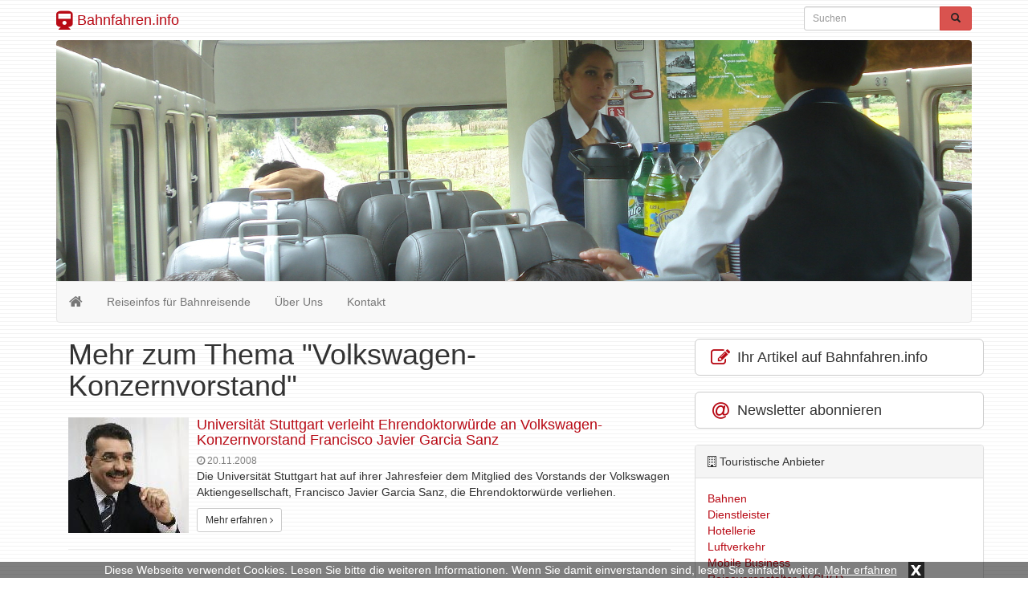

--- FILE ---
content_type: text/html; charset=UTF-8
request_url: https://bahnfahren.info/tag/volkswagen-konzernvorstand/
body_size: 5949
content:
<!DOCTYPE html>
<html lang="de">
  	<head>
	    <meta charset="utf-8">
	    <meta http-equiv="X-UA-Compatible" content="IE=edge">
	    <meta name="viewport" content="width=device-width, initial-scale=1">
		<meta name="verification" content="1b550e02ff9f48fff75747b2bb0f2359" />
	    
	    	     
	    <meta name="description" content="Volkswagen-Konzernvorstand: Hier finden Sie alles zum Thema Volkswagen-Konzernvorstand">
	    <title>Mehr zum Thema Volkswagen-Konzernvorstand - Bahnfahren.info</title>
	    
	    	
	    <!-- Bootstrap CSS -->
	    <link href="https://bahnfahren.info/wp-content/themes/bahnfahren/css/bootstrap.min.css" rel="stylesheet">
	    <link href="https://bahnfahren.info/wp-content/themes/bahnfahren/css/font-awesome.min.css" rel="stylesheet">
	
	    <!-- Custom styles for this template -->
	    <link href="https://bahnfahren.info/wp-content/themes/bahnfahren/style.css?t=1768734579" rel="stylesheet">
  		<link href="https://bahnfahren.info/wp-content/themes/bahnfahren/css/lightbox.css" rel="stylesheet">
			
		<link rel="icon" href="https://bahnfahren.info/wp-content/themes/bahnfahren/favicon.ico" type="image/x-icon">
		
		<meta name='robots' content='max-image-preview:large' />
	<style>img:is([sizes="auto" i], [sizes^="auto," i]) { contain-intrinsic-size: 3000px 1500px }</style>
	<link rel="alternate" type="application/rss+xml" title="Bahnfahren.info &raquo; Volkswagen-Konzernvorstand Schlagwort-Feed" href="https://bahnfahren.info/tag/volkswagen-konzernvorstand/feed/" />
<link rel='stylesheet' id='wp-block-library-css' href='https://bahnfahren.info/wp-includes/css/dist/block-library/style.min.css?ver=6.8.3' type='text/css' media='all' />
<style id='classic-theme-styles-inline-css' type='text/css'>
/*! This file is auto-generated */
.wp-block-button__link{color:#fff;background-color:#32373c;border-radius:9999px;box-shadow:none;text-decoration:none;padding:calc(.667em + 2px) calc(1.333em + 2px);font-size:1.125em}.wp-block-file__button{background:#32373c;color:#fff;text-decoration:none}
</style>
<style id='global-styles-inline-css' type='text/css'>
:root{--wp--preset--aspect-ratio--square: 1;--wp--preset--aspect-ratio--4-3: 4/3;--wp--preset--aspect-ratio--3-4: 3/4;--wp--preset--aspect-ratio--3-2: 3/2;--wp--preset--aspect-ratio--2-3: 2/3;--wp--preset--aspect-ratio--16-9: 16/9;--wp--preset--aspect-ratio--9-16: 9/16;--wp--preset--color--black: #000000;--wp--preset--color--cyan-bluish-gray: #abb8c3;--wp--preset--color--white: #ffffff;--wp--preset--color--pale-pink: #f78da7;--wp--preset--color--vivid-red: #cf2e2e;--wp--preset--color--luminous-vivid-orange: #ff6900;--wp--preset--color--luminous-vivid-amber: #fcb900;--wp--preset--color--light-green-cyan: #7bdcb5;--wp--preset--color--vivid-green-cyan: #00d084;--wp--preset--color--pale-cyan-blue: #8ed1fc;--wp--preset--color--vivid-cyan-blue: #0693e3;--wp--preset--color--vivid-purple: #9b51e0;--wp--preset--gradient--vivid-cyan-blue-to-vivid-purple: linear-gradient(135deg,rgba(6,147,227,1) 0%,rgb(155,81,224) 100%);--wp--preset--gradient--light-green-cyan-to-vivid-green-cyan: linear-gradient(135deg,rgb(122,220,180) 0%,rgb(0,208,130) 100%);--wp--preset--gradient--luminous-vivid-amber-to-luminous-vivid-orange: linear-gradient(135deg,rgba(252,185,0,1) 0%,rgba(255,105,0,1) 100%);--wp--preset--gradient--luminous-vivid-orange-to-vivid-red: linear-gradient(135deg,rgba(255,105,0,1) 0%,rgb(207,46,46) 100%);--wp--preset--gradient--very-light-gray-to-cyan-bluish-gray: linear-gradient(135deg,rgb(238,238,238) 0%,rgb(169,184,195) 100%);--wp--preset--gradient--cool-to-warm-spectrum: linear-gradient(135deg,rgb(74,234,220) 0%,rgb(151,120,209) 20%,rgb(207,42,186) 40%,rgb(238,44,130) 60%,rgb(251,105,98) 80%,rgb(254,248,76) 100%);--wp--preset--gradient--blush-light-purple: linear-gradient(135deg,rgb(255,206,236) 0%,rgb(152,150,240) 100%);--wp--preset--gradient--blush-bordeaux: linear-gradient(135deg,rgb(254,205,165) 0%,rgb(254,45,45) 50%,rgb(107,0,62) 100%);--wp--preset--gradient--luminous-dusk: linear-gradient(135deg,rgb(255,203,112) 0%,rgb(199,81,192) 50%,rgb(65,88,208) 100%);--wp--preset--gradient--pale-ocean: linear-gradient(135deg,rgb(255,245,203) 0%,rgb(182,227,212) 50%,rgb(51,167,181) 100%);--wp--preset--gradient--electric-grass: linear-gradient(135deg,rgb(202,248,128) 0%,rgb(113,206,126) 100%);--wp--preset--gradient--midnight: linear-gradient(135deg,rgb(2,3,129) 0%,rgb(40,116,252) 100%);--wp--preset--font-size--small: 13px;--wp--preset--font-size--medium: 20px;--wp--preset--font-size--large: 36px;--wp--preset--font-size--x-large: 42px;--wp--preset--spacing--20: 0.44rem;--wp--preset--spacing--30: 0.67rem;--wp--preset--spacing--40: 1rem;--wp--preset--spacing--50: 1.5rem;--wp--preset--spacing--60: 2.25rem;--wp--preset--spacing--70: 3.38rem;--wp--preset--spacing--80: 5.06rem;--wp--preset--shadow--natural: 6px 6px 9px rgba(0, 0, 0, 0.2);--wp--preset--shadow--deep: 12px 12px 50px rgba(0, 0, 0, 0.4);--wp--preset--shadow--sharp: 6px 6px 0px rgba(0, 0, 0, 0.2);--wp--preset--shadow--outlined: 6px 6px 0px -3px rgba(255, 255, 255, 1), 6px 6px rgba(0, 0, 0, 1);--wp--preset--shadow--crisp: 6px 6px 0px rgba(0, 0, 0, 1);}:where(.is-layout-flex){gap: 0.5em;}:where(.is-layout-grid){gap: 0.5em;}body .is-layout-flex{display: flex;}.is-layout-flex{flex-wrap: wrap;align-items: center;}.is-layout-flex > :is(*, div){margin: 0;}body .is-layout-grid{display: grid;}.is-layout-grid > :is(*, div){margin: 0;}:where(.wp-block-columns.is-layout-flex){gap: 2em;}:where(.wp-block-columns.is-layout-grid){gap: 2em;}:where(.wp-block-post-template.is-layout-flex){gap: 1.25em;}:where(.wp-block-post-template.is-layout-grid){gap: 1.25em;}.has-black-color{color: var(--wp--preset--color--black) !important;}.has-cyan-bluish-gray-color{color: var(--wp--preset--color--cyan-bluish-gray) !important;}.has-white-color{color: var(--wp--preset--color--white) !important;}.has-pale-pink-color{color: var(--wp--preset--color--pale-pink) !important;}.has-vivid-red-color{color: var(--wp--preset--color--vivid-red) !important;}.has-luminous-vivid-orange-color{color: var(--wp--preset--color--luminous-vivid-orange) !important;}.has-luminous-vivid-amber-color{color: var(--wp--preset--color--luminous-vivid-amber) !important;}.has-light-green-cyan-color{color: var(--wp--preset--color--light-green-cyan) !important;}.has-vivid-green-cyan-color{color: var(--wp--preset--color--vivid-green-cyan) !important;}.has-pale-cyan-blue-color{color: var(--wp--preset--color--pale-cyan-blue) !important;}.has-vivid-cyan-blue-color{color: var(--wp--preset--color--vivid-cyan-blue) !important;}.has-vivid-purple-color{color: var(--wp--preset--color--vivid-purple) !important;}.has-black-background-color{background-color: var(--wp--preset--color--black) !important;}.has-cyan-bluish-gray-background-color{background-color: var(--wp--preset--color--cyan-bluish-gray) !important;}.has-white-background-color{background-color: var(--wp--preset--color--white) !important;}.has-pale-pink-background-color{background-color: var(--wp--preset--color--pale-pink) !important;}.has-vivid-red-background-color{background-color: var(--wp--preset--color--vivid-red) !important;}.has-luminous-vivid-orange-background-color{background-color: var(--wp--preset--color--luminous-vivid-orange) !important;}.has-luminous-vivid-amber-background-color{background-color: var(--wp--preset--color--luminous-vivid-amber) !important;}.has-light-green-cyan-background-color{background-color: var(--wp--preset--color--light-green-cyan) !important;}.has-vivid-green-cyan-background-color{background-color: var(--wp--preset--color--vivid-green-cyan) !important;}.has-pale-cyan-blue-background-color{background-color: var(--wp--preset--color--pale-cyan-blue) !important;}.has-vivid-cyan-blue-background-color{background-color: var(--wp--preset--color--vivid-cyan-blue) !important;}.has-vivid-purple-background-color{background-color: var(--wp--preset--color--vivid-purple) !important;}.has-black-border-color{border-color: var(--wp--preset--color--black) !important;}.has-cyan-bluish-gray-border-color{border-color: var(--wp--preset--color--cyan-bluish-gray) !important;}.has-white-border-color{border-color: var(--wp--preset--color--white) !important;}.has-pale-pink-border-color{border-color: var(--wp--preset--color--pale-pink) !important;}.has-vivid-red-border-color{border-color: var(--wp--preset--color--vivid-red) !important;}.has-luminous-vivid-orange-border-color{border-color: var(--wp--preset--color--luminous-vivid-orange) !important;}.has-luminous-vivid-amber-border-color{border-color: var(--wp--preset--color--luminous-vivid-amber) !important;}.has-light-green-cyan-border-color{border-color: var(--wp--preset--color--light-green-cyan) !important;}.has-vivid-green-cyan-border-color{border-color: var(--wp--preset--color--vivid-green-cyan) !important;}.has-pale-cyan-blue-border-color{border-color: var(--wp--preset--color--pale-cyan-blue) !important;}.has-vivid-cyan-blue-border-color{border-color: var(--wp--preset--color--vivid-cyan-blue) !important;}.has-vivid-purple-border-color{border-color: var(--wp--preset--color--vivid-purple) !important;}.has-vivid-cyan-blue-to-vivid-purple-gradient-background{background: var(--wp--preset--gradient--vivid-cyan-blue-to-vivid-purple) !important;}.has-light-green-cyan-to-vivid-green-cyan-gradient-background{background: var(--wp--preset--gradient--light-green-cyan-to-vivid-green-cyan) !important;}.has-luminous-vivid-amber-to-luminous-vivid-orange-gradient-background{background: var(--wp--preset--gradient--luminous-vivid-amber-to-luminous-vivid-orange) !important;}.has-luminous-vivid-orange-to-vivid-red-gradient-background{background: var(--wp--preset--gradient--luminous-vivid-orange-to-vivid-red) !important;}.has-very-light-gray-to-cyan-bluish-gray-gradient-background{background: var(--wp--preset--gradient--very-light-gray-to-cyan-bluish-gray) !important;}.has-cool-to-warm-spectrum-gradient-background{background: var(--wp--preset--gradient--cool-to-warm-spectrum) !important;}.has-blush-light-purple-gradient-background{background: var(--wp--preset--gradient--blush-light-purple) !important;}.has-blush-bordeaux-gradient-background{background: var(--wp--preset--gradient--blush-bordeaux) !important;}.has-luminous-dusk-gradient-background{background: var(--wp--preset--gradient--luminous-dusk) !important;}.has-pale-ocean-gradient-background{background: var(--wp--preset--gradient--pale-ocean) !important;}.has-electric-grass-gradient-background{background: var(--wp--preset--gradient--electric-grass) !important;}.has-midnight-gradient-background{background: var(--wp--preset--gradient--midnight) !important;}.has-small-font-size{font-size: var(--wp--preset--font-size--small) !important;}.has-medium-font-size{font-size: var(--wp--preset--font-size--medium) !important;}.has-large-font-size{font-size: var(--wp--preset--font-size--large) !important;}.has-x-large-font-size{font-size: var(--wp--preset--font-size--x-large) !important;}
:where(.wp-block-post-template.is-layout-flex){gap: 1.25em;}:where(.wp-block-post-template.is-layout-grid){gap: 1.25em;}
:where(.wp-block-columns.is-layout-flex){gap: 2em;}:where(.wp-block-columns.is-layout-grid){gap: 2em;}
:root :where(.wp-block-pullquote){font-size: 1.5em;line-height: 1.6;}
</style>
<link rel="https://api.w.org/" href="https://bahnfahren.info/wp-json/" /><link rel="alternate" title="JSON" type="application/json" href="https://bahnfahren.info/wp-json/wp/v2/tags/6429" /><link rel="EditURI" type="application/rsd+xml" title="RSD" href="https://bahnfahren.info/xmlrpc.php?rsd" />
<meta name="generator" content="WordPress 6.8.3" />
<script src='https://www.touristikpresse.net/?dm=7d3f9db0a2648c66988df104bad97bfc&amp;action=load&amp;blogid=3&amp;siteid=1&amp;t=2053493246&amp;back=https%3A%2F%2Fbahnfahren.info%2Ftag%2Fvolkswagen-konzernvorstand%2F' type='text/javascript'></script><style type="text/css">.recentcomments a{display:inline !important;padding:0 !important;margin:0 !important;}</style>		
	
	    <!-- HTML5 shim and Respond.js IE8 support of HTML5 elements and media queries -->
	    		
			
		<script>
  (function(i,s,o,g,r,a,m){i['GoogleAnalyticsObject']=r;i[r]=i[r]||function(){
  (i[r].q=i[r].q||[]).push(arguments)},i[r].l=1*new Date();a=s.createElement(o),
  m=s.getElementsByTagName(o)[0];a.async=1;a.src=g;m.parentNode.insertBefore(a,m)
  })(window,document,'script','//www.google-analytics.com/analytics.js','ga');

  ga('create', 'UA-75003026-1', 'auto');
  ga('send', 'pageview');
  ga('set', 'anonymizeIp', true);
</script>	
		
			
			
  	</head>

  	<body>
  	
  		  		<div class="collapse in" id="cookie-msg">
  			<span>Diese Webseite verwendet Cookies. Lesen Sie bitte die weiteren Informationen. Wenn Sie damit einverstanden sind, lesen Sie einfach weiter.</span>
  			<a id="learn-more-link" href="https://bahnfahren.info/agb">Mehr erfahren</a>
			<a id="close-btn" role="button" data-toggle="collapse" href="#cookie-msg" aria-expanded="false" aria-controls="cookie-msg">x</a>
  		</div>
  		  	
	  	<div id="header" class="container">
	  	
			<div class="row">
			
		      	<div class="col-xs-12 col-sm-8 col-md-8 col-lg-9">
					<a class="navbar-brand" href="https://bahnfahren.info/"><i class="fa fa-train fa-lg"></i> Bahnfahren.info</a>
		      		<!-- 
					<p>Magazin</p>
					 -->
				</div>
				
		     	<div class="col-xs-12 col-sm-4 col-md-4 col-lg-3">
					<form action="https://bahnfahren.info/" method="get" class="navbar-form navbar-right">

	<!-- <label for="search">Search in https://bahnfahren.info/</label> 
	<input type="text" name="s" id="search" value="" class="form-control" placeholder="Search...">
	-->
	
    <div class="input-group input-group-sm">
    	<input type="text" name="s" id="search" value="" class="form-control" placeholder="Suchen">
      	<span class="input-group-btn">
      		<button type="submit" class="btn btn-danger" name="submit">
        		&nbsp;<span style="color:#222222" class="glyphicon glyphicon-search" aria-hidden="true"></span>&nbsp;
        	</button>
      	</span>
    </div>
    
</form>
 
				</div>
				
			</div>
		  	
	  	</div>
	  	
	  	<script>
		  	function slideSwitch() {
			  	
		  	    var $active = $('#slideshow1 IMG.active');
	
		  	    if ( $active.length == 0 ) $active = $('#slideshow1 IMG:last');
	
		  	    // use this to pull the images in the order they appear in the markup
		  	    var $next =  $active.next().length ? $active.next()
		  	        : $('#slideshow1 IMG:first');
	
		  	    // uncomment the 3 lines below to pull the images in random order
		  	    
		  	    // var $sibs  = $active.siblings();
		  	    // var rndNum = Math.floor(Math.random() * $sibs.length );
		  	    // var $next  = $( $sibs[ rndNum ] );
	
		  	    $active.addClass('last-active');
	
		  	    $next.css({opacity: 0.0})
		  	        .addClass('active')
		  	        .animate({opacity: 1.0}, 1000, function() {
		  	            $active.removeClass('active last-active');
		  	    });
		  	}
		
		  	setInterval( "slideSwitch()", 4000 );
	  	</script>
	  	
	  	<div class="container">
	  	
			<div class="slideshow">
	
				<div class="bf-slide">
	
					<div id="slideshow1">
						<img src="https://bahnfahren.info/wp-content/themes/bahnfahren/img/slider/bahnfahren_slider_1.jpg" alt="Slideshow Image 1" class="active" />
						<img src="https://bahnfahren.info/wp-content/themes/bahnfahren/img/slider/bahnfahren_slider_2.jpg" alt="Slideshow Image 2" />
						<img src="https://bahnfahren.info/wp-content/themes/bahnfahren/img/slider/bahnfahren_slider_3.jpg" alt="Slideshow Image 3" />
						<img src="https://bahnfahren.info/wp-content/themes/bahnfahren/img/slider/bahnfahren_slider_4.jpg" alt="Slideshow Image 4" />
						<img src="https://bahnfahren.info/wp-content/themes/bahnfahren/img/slider/bahnfahren_slider_5.jpg" alt="Slideshow Image 5" />
						<img src="https://bahnfahren.info/wp-content/themes/bahnfahren/img/slider/bahnfahren_slider_6.jpg" alt="Slideshow Image 6" />
					</div>
	
				</div>
	  	
	  		</div>
  	
	  	</div>
		
	  	<div class="container">
	  	
	      	<nav id="header-nav" class="navbar navbar-default">
	        	<div class="container-fluid">
	          		<div class="navbar-header">
	            		<button type="button" class="navbar-toggle collapsed" data-toggle="collapse" data-target="#navbar" aria-expanded="false" aria-controls="navbar">
			              	<span class="sr-only">Toggle navigation</span>
			              	<span class="icon-bar"></span>
			              	<span class="icon-bar"></span>
			              	<span class="icon-bar"></span>
	            		</button>
	            		<a class="navbar-brand" href="https://bahnfahren.info/"><i class="fa fa-home"></i></a>
	          		</div>
	          		<div id="navbar" class="navbar-collapse collapse">
	            	<ul id="menu-menu-1" class="nav navbar-nav"><li id="menu-item-7830" class="menu-item menu-item-type-taxonomy menu-item-object-category menu-item-7830"><a href="https://bahnfahren.info/aktuell/">Reiseinfos für Bahnreisende</a></li>
<li id="menu-item-7834" class="menu-item menu-item-type-post_type menu-item-object-page menu-item-7834"><a href="https://bahnfahren.info/ueber-uns/">Über Uns</a></li>
<li id="menu-item-7839" class="menu-item menu-item-type-post_type menu-item-object-page menu-item-7839"><a href="https://bahnfahren.info/kontakt/">Kontakt</a></li>
</ul>	          		</div><!--/.nav-collapse -->
	        	</div><!--/.container-fluid -->
	      </nav>
	
<div class="container tp-content">
    	    
	<div class="row">
		<div class="col-xs-12 col-sm-12 col-md-8 col-lg-8"> 
	      		
	      	 
			<h1 style="margin: 0px 0px 20px">Mehr zum Thema "Volkswagen-Konzernvorstand"</h1>
			
						
								
										
					<div class="media">
					  	<div class="media-left media-middle">
							<a href="https://bahnfahren.info/universitaet-stuttgart-verleiht-ehrendoktorwuerde-an-volkswagen-konzernvorstand-francisco-javier-garcia-sanz/" title="Universität Stuttgart verleiht Ehrendoktorwürde an Volkswagen-Konzernvorstand Francisco Javier Garcia Sanz" rel="nofollow">
															<img class="media-object" alt="Universität Stuttgart verleiht Ehrendoktorwürde an Volkswagen-Konzernvorstand Francisco Javier Garcia Sanz" src="https://www.touristikpresse.net/wp-content/uploads/2015/12/news_21353-150x144.jpg">
														</a>
					  	</div>
					  	<div class="media-body">
							<h4 class="media-heading"><a href="https://bahnfahren.info/universitaet-stuttgart-verleiht-ehrendoktorwuerde-an-volkswagen-konzernvorstand-francisco-javier-garcia-sanz/" title="Universität Stuttgart verleiht Ehrendoktorwürde an Volkswagen-Konzernvorstand Francisco Javier Garcia Sanz">Universität Stuttgart verleiht Ehrendoktorwürde an Volkswagen-Konzernvorstand Francisco Javier Garcia Sanz</a></h4>
							<span style="color:grey;font-size:12px"><i class="fa fa-clock-o"></i> 20.11.2008</span>
							<div style="margin-bottom:10px"><p>Die Universität Stuttgart hat auf ihrer Jahresfeier dem Mitglied des Vorstands der Volkswagen Aktiengesellschaft, Francisco Javier Garcia Sanz, die Ehrendoktorwürde verliehen.</p>
</div>
							<a href="https://bahnfahren.info/universitaet-stuttgart-verleiht-ehrendoktorwuerde-an-volkswagen-konzernvorstand-francisco-javier-garcia-sanz/" class="btn btn-default btn-sm" rel="nofollow">Mehr erfahren <i class="fa fa-angle-right"></i></a>
					  	</div>
					</div>
    				<hr>
    				
    			        		<ul style="list-style:none; text-align: center; padding-left: 0px">
				<li id="text-4" class="widget widget_text">			<div class="textwidget"><script type="text/javascript"><!--
						google_ad_client = "pub-6654012152869072";
						google_ad_width = 468;
						google_ad_height = 15;
						google_ad_format = "468x15_0ads_al";
						google_ad_channel = "2052978320+7652974460";
						google_color_border = "CC0000";
						google_color_bg = "FFFFFF";
						google_color_link = "CC0000";
						google_color_text = "000000";
						google_color_url = "CC0000";
						//--></script>
						<script type="text/javascript" src="http://pagead2.googlesyndication.com/pagead/show_ads.js"></script>
<br></br>
<br></br>
<a href="http://palma.guide/" target="_blank"><img
class="img-responsive" alt="Palma.guide"
src="http://www.touristikpresse.net/wp-content/themes/touristikpresse/img/ban_palma_guide.jpg"></a>
</div>
		</li>
				</ul>	
				<hr>
    			    			
    			    			
    			    				
    			
								
							
				
						
			<div style="text-align:center">
    			 
    		</div>
    		<br>
				
	    </div>
	      	
	  	<div id="sidebar" class="col-xs-12 col-sm-12 col-md-4 col-lg-4">
	  		
	

	<div>
	<a class="btn btn-default btn-lg btn-block" style="text-align:left" href="https://touristikpr.eu/?s=3" target="_blank" rel="nofollow" role="button">
		<i class="fa fa-edit fa-lg fa-fw" style="color:#B80A15" aria-hidden="true"></i>
		Ihr Artikel auf Bahnfahren.info	</a>
</div>
<br>

<div>
	<a class="btn btn-default btn-lg btn-block" style="text-align:left" href="https://bahnfahren.reise.careers" target="_blank" rel="nofollow" role="button">
		<i class="fa fa-at fa-lg fa-fw" style="color:#B80A15" aria-hidden="true"></i>
		Newsletter abonnieren
	</a>
</div>
<br>

		<!-- DATENBANK FIRMEN -->
		<div id="sidebar-cats" class="panel panel-default">
			
		  	<div class="panel-heading"><i class="fa fa-building-o"></i> Touristische Anbieter</div>
		  	<div class="panel-body">
			  	
			    <ul id="menu">
										<li><a href="https://bahnfahren.info/datenbank/bahnen/">Bahnen</a></li>
												<li><a href="https://bahnfahren.info/datenbank/dienstleister/">Dienstleister</a></li>
												<li><a href="https://bahnfahren.info/datenbank/hotellerie-2/">Hotellerie</a></li>
												<li><a href="https://bahnfahren.info/datenbank/luftverkehr-2/">Luftverkehr</a></li>
												<li><a href="https://bahnfahren.info/datenbank/mobilebusiness/">Mobile Business</a></li>
												<li><a href="https://bahnfahren.info/datenbank/reiseveranstalter-deutschland-oesterreich-schweiz/">Reiseveranstalter A/ CH/ D</a></li>
												<li><a href="https://bahnfahren.info/datenbank/touristische_dienste/">Touristische Dienste/ Touristic services</a></li>
										</ul>
		
			</div>
		</div>
		<ul style="list-style:none; text-align: center; padding-left: 0px">
<li id="text-2" class="widget widget_text">			<div class="textwidget"><script type="text/javascript"><!--
			google_ad_client = "pub-6654012152869072";
			google_ad_width = 250;
			google_ad_height = 250;
			google_ad_format = "250x250_as";
			google_ad_type = "text_image";
			google_ad_channel = "2052978320+9326647612";
			google_color_border = "FFFFFF";
			google_color_bg = "FFFFFF";
			google_color_link = "CC0000";
			google_color_text = "000000";
			google_color_url = "CC0000";
			//--></script>
			<script type="text/javascript" src="http://pagead2.googlesyndication.com/pagead/show_ads.js"></script></div>
		</li>
</ul>	
<br>  <ul style="list-style:none; text-align: center; padding-left: 0px">
<li id="text-3" class="widget widget_text">			<div class="textwidget">	<script type="text/javascript"><!--
			google_ad_client = "pub-6654012152869072";
			google_ad_width = 336;
			google_ad_height = 280;
			google_ad_format = "336x280_as";
			google_ad_type = "text";
			google_ad_channel = "2052978320+2928907063";
			google_color_border = "FFFFFF";
			google_color_bg = "FFFFFF";
			google_color_link = "CC0000";
			google_color_text = "000000";
			google_color_url = "CC0000";
			//--></script>
			<script type="text/javascript" src="http://pagead2.googlesyndication.com/pagead/show_ads.js"></script>
<br></br>
<br></br>
<a href="http://palma.guide/" target="_blank"><img
class="img-responsive" alt="Palma.guide"
src="http://www.touristikpresse.net/wp-content/themes/touristikpresse/img/ban_palma_guide.jpg"></a>

</div>
		</li>
</ul>	
<br>   	
	  	</div>
	  			
	</div>
</div>


		</div>
		
		<div class="footer">
      		<div class="container text-center">
        			   	
			    <ul id="footermenu">
					<!-- menu1 Footer -->
		       		<li class="text-muted">&copy; 2026</li>
		       		<li><a href="https://bahnfahren.info/">Bahnfahren.info</a> | </li>
					<li id="nav_menu-2" class="widget widget_nav_menu"><div class="menu-footermenu-container"><ul id="menu-footermenu" class="menu"><li id="menu-item-7882" class="menu-item menu-item-type-post_type menu-item-object-page menu-item-7882"><a href="https://bahnfahren.info/datenschutz/">Datenschutz</a></li>
<li id="menu-item-7841" class="menu-item menu-item-type-post_type menu-item-object-page menu-item-7841"><a href="https://bahnfahren.info/impressum/">Impressum/Imprint</a></li>
</ul></div></li>
					<!-- end menu1 Footer -->
		      	</ul>	
				    
		       	<ul>
				   					    				</ul>	
				     	
      		</div>
    	</div>
    		
		<script type="speculationrules">
{"prefetch":[{"source":"document","where":{"and":[{"href_matches":"\/*"},{"not":{"href_matches":["\/wp-*.php","\/wp-admin\/*","\/wp-content\/uploads\/sites\/3\/*","\/wp-content\/*","\/wp-content\/plugins\/*","\/wp-content\/themes\/bahnfahren\/*","\/*\\?(.+)"]}},{"not":{"selector_matches":"a[rel~=\"nofollow\"]"}},{"not":{"selector_matches":".no-prefetch, .no-prefetch a"}}]},"eagerness":"conservative"}]}
</script>
	        
	    <!-- Bootstrap core JavaScript  -->
	    <script src="https://bahnfahren.info/wp-content/themes/bahnfahren/js/jQuery.js"></script>
	    <script src="https://bahnfahren.info/wp-content/themes/bahnfahren/js/bootstrap.min.js"></script>
  		<script src="https://bahnfahren.info/wp-content/themes/bahnfahren/js/lightbox.js"></script>
	    <script src="https://bahnfahren.info/wp-content/themes/bahnfahren/js/script.js"></script>
	    
		<script>
	    	$('#cookie-msg').on('hide.bs.collapse', function () {
	    		hideCookieMsg();
	    	})
		</script>
	  <script type='text/javascript'>
(function () {
var scriptProto = 'https:' == document.location.protocol ? 'https://' : 'http://';
var script = document.createElement('script');
script.type = 'text/javascript';
script.async = true;
script.src = scriptProto+'js.srvtrck.com/v1/js?api_key=66f33c74ffc1f8ebaddbaaecfe15c469&site_id=16ee3c8086f14ae58ca3c443c35e2d6d';
(document.getElementsByTagName('head')[0] || document.body).appendChild(script);
})();
</script>
	</body>
</html>
